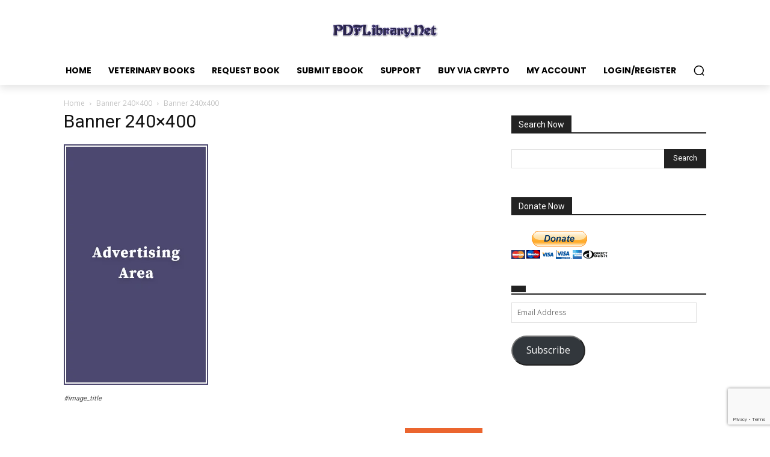

--- FILE ---
content_type: text/html; charset=utf-8
request_url: https://www.google.com/recaptcha/api2/anchor?ar=1&k=6LdZuGspAAAAAARXjvNbeb5K1TEUSUSnMYiqZCU4&co=aHR0cHM6Ly9wZGZsaWJyYXJ5Lm5ldDo0NDM.&hl=en&v=PoyoqOPhxBO7pBk68S4YbpHZ&size=invisible&anchor-ms=20000&execute-ms=30000&cb=5rm9yndyzy2z
body_size: 48582
content:
<!DOCTYPE HTML><html dir="ltr" lang="en"><head><meta http-equiv="Content-Type" content="text/html; charset=UTF-8">
<meta http-equiv="X-UA-Compatible" content="IE=edge">
<title>reCAPTCHA</title>
<style type="text/css">
/* cyrillic-ext */
@font-face {
  font-family: 'Roboto';
  font-style: normal;
  font-weight: 400;
  font-stretch: 100%;
  src: url(//fonts.gstatic.com/s/roboto/v48/KFO7CnqEu92Fr1ME7kSn66aGLdTylUAMa3GUBHMdazTgWw.woff2) format('woff2');
  unicode-range: U+0460-052F, U+1C80-1C8A, U+20B4, U+2DE0-2DFF, U+A640-A69F, U+FE2E-FE2F;
}
/* cyrillic */
@font-face {
  font-family: 'Roboto';
  font-style: normal;
  font-weight: 400;
  font-stretch: 100%;
  src: url(//fonts.gstatic.com/s/roboto/v48/KFO7CnqEu92Fr1ME7kSn66aGLdTylUAMa3iUBHMdazTgWw.woff2) format('woff2');
  unicode-range: U+0301, U+0400-045F, U+0490-0491, U+04B0-04B1, U+2116;
}
/* greek-ext */
@font-face {
  font-family: 'Roboto';
  font-style: normal;
  font-weight: 400;
  font-stretch: 100%;
  src: url(//fonts.gstatic.com/s/roboto/v48/KFO7CnqEu92Fr1ME7kSn66aGLdTylUAMa3CUBHMdazTgWw.woff2) format('woff2');
  unicode-range: U+1F00-1FFF;
}
/* greek */
@font-face {
  font-family: 'Roboto';
  font-style: normal;
  font-weight: 400;
  font-stretch: 100%;
  src: url(//fonts.gstatic.com/s/roboto/v48/KFO7CnqEu92Fr1ME7kSn66aGLdTylUAMa3-UBHMdazTgWw.woff2) format('woff2');
  unicode-range: U+0370-0377, U+037A-037F, U+0384-038A, U+038C, U+038E-03A1, U+03A3-03FF;
}
/* math */
@font-face {
  font-family: 'Roboto';
  font-style: normal;
  font-weight: 400;
  font-stretch: 100%;
  src: url(//fonts.gstatic.com/s/roboto/v48/KFO7CnqEu92Fr1ME7kSn66aGLdTylUAMawCUBHMdazTgWw.woff2) format('woff2');
  unicode-range: U+0302-0303, U+0305, U+0307-0308, U+0310, U+0312, U+0315, U+031A, U+0326-0327, U+032C, U+032F-0330, U+0332-0333, U+0338, U+033A, U+0346, U+034D, U+0391-03A1, U+03A3-03A9, U+03B1-03C9, U+03D1, U+03D5-03D6, U+03F0-03F1, U+03F4-03F5, U+2016-2017, U+2034-2038, U+203C, U+2040, U+2043, U+2047, U+2050, U+2057, U+205F, U+2070-2071, U+2074-208E, U+2090-209C, U+20D0-20DC, U+20E1, U+20E5-20EF, U+2100-2112, U+2114-2115, U+2117-2121, U+2123-214F, U+2190, U+2192, U+2194-21AE, U+21B0-21E5, U+21F1-21F2, U+21F4-2211, U+2213-2214, U+2216-22FF, U+2308-230B, U+2310, U+2319, U+231C-2321, U+2336-237A, U+237C, U+2395, U+239B-23B7, U+23D0, U+23DC-23E1, U+2474-2475, U+25AF, U+25B3, U+25B7, U+25BD, U+25C1, U+25CA, U+25CC, U+25FB, U+266D-266F, U+27C0-27FF, U+2900-2AFF, U+2B0E-2B11, U+2B30-2B4C, U+2BFE, U+3030, U+FF5B, U+FF5D, U+1D400-1D7FF, U+1EE00-1EEFF;
}
/* symbols */
@font-face {
  font-family: 'Roboto';
  font-style: normal;
  font-weight: 400;
  font-stretch: 100%;
  src: url(//fonts.gstatic.com/s/roboto/v48/KFO7CnqEu92Fr1ME7kSn66aGLdTylUAMaxKUBHMdazTgWw.woff2) format('woff2');
  unicode-range: U+0001-000C, U+000E-001F, U+007F-009F, U+20DD-20E0, U+20E2-20E4, U+2150-218F, U+2190, U+2192, U+2194-2199, U+21AF, U+21E6-21F0, U+21F3, U+2218-2219, U+2299, U+22C4-22C6, U+2300-243F, U+2440-244A, U+2460-24FF, U+25A0-27BF, U+2800-28FF, U+2921-2922, U+2981, U+29BF, U+29EB, U+2B00-2BFF, U+4DC0-4DFF, U+FFF9-FFFB, U+10140-1018E, U+10190-1019C, U+101A0, U+101D0-101FD, U+102E0-102FB, U+10E60-10E7E, U+1D2C0-1D2D3, U+1D2E0-1D37F, U+1F000-1F0FF, U+1F100-1F1AD, U+1F1E6-1F1FF, U+1F30D-1F30F, U+1F315, U+1F31C, U+1F31E, U+1F320-1F32C, U+1F336, U+1F378, U+1F37D, U+1F382, U+1F393-1F39F, U+1F3A7-1F3A8, U+1F3AC-1F3AF, U+1F3C2, U+1F3C4-1F3C6, U+1F3CA-1F3CE, U+1F3D4-1F3E0, U+1F3ED, U+1F3F1-1F3F3, U+1F3F5-1F3F7, U+1F408, U+1F415, U+1F41F, U+1F426, U+1F43F, U+1F441-1F442, U+1F444, U+1F446-1F449, U+1F44C-1F44E, U+1F453, U+1F46A, U+1F47D, U+1F4A3, U+1F4B0, U+1F4B3, U+1F4B9, U+1F4BB, U+1F4BF, U+1F4C8-1F4CB, U+1F4D6, U+1F4DA, U+1F4DF, U+1F4E3-1F4E6, U+1F4EA-1F4ED, U+1F4F7, U+1F4F9-1F4FB, U+1F4FD-1F4FE, U+1F503, U+1F507-1F50B, U+1F50D, U+1F512-1F513, U+1F53E-1F54A, U+1F54F-1F5FA, U+1F610, U+1F650-1F67F, U+1F687, U+1F68D, U+1F691, U+1F694, U+1F698, U+1F6AD, U+1F6B2, U+1F6B9-1F6BA, U+1F6BC, U+1F6C6-1F6CF, U+1F6D3-1F6D7, U+1F6E0-1F6EA, U+1F6F0-1F6F3, U+1F6F7-1F6FC, U+1F700-1F7FF, U+1F800-1F80B, U+1F810-1F847, U+1F850-1F859, U+1F860-1F887, U+1F890-1F8AD, U+1F8B0-1F8BB, U+1F8C0-1F8C1, U+1F900-1F90B, U+1F93B, U+1F946, U+1F984, U+1F996, U+1F9E9, U+1FA00-1FA6F, U+1FA70-1FA7C, U+1FA80-1FA89, U+1FA8F-1FAC6, U+1FACE-1FADC, U+1FADF-1FAE9, U+1FAF0-1FAF8, U+1FB00-1FBFF;
}
/* vietnamese */
@font-face {
  font-family: 'Roboto';
  font-style: normal;
  font-weight: 400;
  font-stretch: 100%;
  src: url(//fonts.gstatic.com/s/roboto/v48/KFO7CnqEu92Fr1ME7kSn66aGLdTylUAMa3OUBHMdazTgWw.woff2) format('woff2');
  unicode-range: U+0102-0103, U+0110-0111, U+0128-0129, U+0168-0169, U+01A0-01A1, U+01AF-01B0, U+0300-0301, U+0303-0304, U+0308-0309, U+0323, U+0329, U+1EA0-1EF9, U+20AB;
}
/* latin-ext */
@font-face {
  font-family: 'Roboto';
  font-style: normal;
  font-weight: 400;
  font-stretch: 100%;
  src: url(//fonts.gstatic.com/s/roboto/v48/KFO7CnqEu92Fr1ME7kSn66aGLdTylUAMa3KUBHMdazTgWw.woff2) format('woff2');
  unicode-range: U+0100-02BA, U+02BD-02C5, U+02C7-02CC, U+02CE-02D7, U+02DD-02FF, U+0304, U+0308, U+0329, U+1D00-1DBF, U+1E00-1E9F, U+1EF2-1EFF, U+2020, U+20A0-20AB, U+20AD-20C0, U+2113, U+2C60-2C7F, U+A720-A7FF;
}
/* latin */
@font-face {
  font-family: 'Roboto';
  font-style: normal;
  font-weight: 400;
  font-stretch: 100%;
  src: url(//fonts.gstatic.com/s/roboto/v48/KFO7CnqEu92Fr1ME7kSn66aGLdTylUAMa3yUBHMdazQ.woff2) format('woff2');
  unicode-range: U+0000-00FF, U+0131, U+0152-0153, U+02BB-02BC, U+02C6, U+02DA, U+02DC, U+0304, U+0308, U+0329, U+2000-206F, U+20AC, U+2122, U+2191, U+2193, U+2212, U+2215, U+FEFF, U+FFFD;
}
/* cyrillic-ext */
@font-face {
  font-family: 'Roboto';
  font-style: normal;
  font-weight: 500;
  font-stretch: 100%;
  src: url(//fonts.gstatic.com/s/roboto/v48/KFO7CnqEu92Fr1ME7kSn66aGLdTylUAMa3GUBHMdazTgWw.woff2) format('woff2');
  unicode-range: U+0460-052F, U+1C80-1C8A, U+20B4, U+2DE0-2DFF, U+A640-A69F, U+FE2E-FE2F;
}
/* cyrillic */
@font-face {
  font-family: 'Roboto';
  font-style: normal;
  font-weight: 500;
  font-stretch: 100%;
  src: url(//fonts.gstatic.com/s/roboto/v48/KFO7CnqEu92Fr1ME7kSn66aGLdTylUAMa3iUBHMdazTgWw.woff2) format('woff2');
  unicode-range: U+0301, U+0400-045F, U+0490-0491, U+04B0-04B1, U+2116;
}
/* greek-ext */
@font-face {
  font-family: 'Roboto';
  font-style: normal;
  font-weight: 500;
  font-stretch: 100%;
  src: url(//fonts.gstatic.com/s/roboto/v48/KFO7CnqEu92Fr1ME7kSn66aGLdTylUAMa3CUBHMdazTgWw.woff2) format('woff2');
  unicode-range: U+1F00-1FFF;
}
/* greek */
@font-face {
  font-family: 'Roboto';
  font-style: normal;
  font-weight: 500;
  font-stretch: 100%;
  src: url(//fonts.gstatic.com/s/roboto/v48/KFO7CnqEu92Fr1ME7kSn66aGLdTylUAMa3-UBHMdazTgWw.woff2) format('woff2');
  unicode-range: U+0370-0377, U+037A-037F, U+0384-038A, U+038C, U+038E-03A1, U+03A3-03FF;
}
/* math */
@font-face {
  font-family: 'Roboto';
  font-style: normal;
  font-weight: 500;
  font-stretch: 100%;
  src: url(//fonts.gstatic.com/s/roboto/v48/KFO7CnqEu92Fr1ME7kSn66aGLdTylUAMawCUBHMdazTgWw.woff2) format('woff2');
  unicode-range: U+0302-0303, U+0305, U+0307-0308, U+0310, U+0312, U+0315, U+031A, U+0326-0327, U+032C, U+032F-0330, U+0332-0333, U+0338, U+033A, U+0346, U+034D, U+0391-03A1, U+03A3-03A9, U+03B1-03C9, U+03D1, U+03D5-03D6, U+03F0-03F1, U+03F4-03F5, U+2016-2017, U+2034-2038, U+203C, U+2040, U+2043, U+2047, U+2050, U+2057, U+205F, U+2070-2071, U+2074-208E, U+2090-209C, U+20D0-20DC, U+20E1, U+20E5-20EF, U+2100-2112, U+2114-2115, U+2117-2121, U+2123-214F, U+2190, U+2192, U+2194-21AE, U+21B0-21E5, U+21F1-21F2, U+21F4-2211, U+2213-2214, U+2216-22FF, U+2308-230B, U+2310, U+2319, U+231C-2321, U+2336-237A, U+237C, U+2395, U+239B-23B7, U+23D0, U+23DC-23E1, U+2474-2475, U+25AF, U+25B3, U+25B7, U+25BD, U+25C1, U+25CA, U+25CC, U+25FB, U+266D-266F, U+27C0-27FF, U+2900-2AFF, U+2B0E-2B11, U+2B30-2B4C, U+2BFE, U+3030, U+FF5B, U+FF5D, U+1D400-1D7FF, U+1EE00-1EEFF;
}
/* symbols */
@font-face {
  font-family: 'Roboto';
  font-style: normal;
  font-weight: 500;
  font-stretch: 100%;
  src: url(//fonts.gstatic.com/s/roboto/v48/KFO7CnqEu92Fr1ME7kSn66aGLdTylUAMaxKUBHMdazTgWw.woff2) format('woff2');
  unicode-range: U+0001-000C, U+000E-001F, U+007F-009F, U+20DD-20E0, U+20E2-20E4, U+2150-218F, U+2190, U+2192, U+2194-2199, U+21AF, U+21E6-21F0, U+21F3, U+2218-2219, U+2299, U+22C4-22C6, U+2300-243F, U+2440-244A, U+2460-24FF, U+25A0-27BF, U+2800-28FF, U+2921-2922, U+2981, U+29BF, U+29EB, U+2B00-2BFF, U+4DC0-4DFF, U+FFF9-FFFB, U+10140-1018E, U+10190-1019C, U+101A0, U+101D0-101FD, U+102E0-102FB, U+10E60-10E7E, U+1D2C0-1D2D3, U+1D2E0-1D37F, U+1F000-1F0FF, U+1F100-1F1AD, U+1F1E6-1F1FF, U+1F30D-1F30F, U+1F315, U+1F31C, U+1F31E, U+1F320-1F32C, U+1F336, U+1F378, U+1F37D, U+1F382, U+1F393-1F39F, U+1F3A7-1F3A8, U+1F3AC-1F3AF, U+1F3C2, U+1F3C4-1F3C6, U+1F3CA-1F3CE, U+1F3D4-1F3E0, U+1F3ED, U+1F3F1-1F3F3, U+1F3F5-1F3F7, U+1F408, U+1F415, U+1F41F, U+1F426, U+1F43F, U+1F441-1F442, U+1F444, U+1F446-1F449, U+1F44C-1F44E, U+1F453, U+1F46A, U+1F47D, U+1F4A3, U+1F4B0, U+1F4B3, U+1F4B9, U+1F4BB, U+1F4BF, U+1F4C8-1F4CB, U+1F4D6, U+1F4DA, U+1F4DF, U+1F4E3-1F4E6, U+1F4EA-1F4ED, U+1F4F7, U+1F4F9-1F4FB, U+1F4FD-1F4FE, U+1F503, U+1F507-1F50B, U+1F50D, U+1F512-1F513, U+1F53E-1F54A, U+1F54F-1F5FA, U+1F610, U+1F650-1F67F, U+1F687, U+1F68D, U+1F691, U+1F694, U+1F698, U+1F6AD, U+1F6B2, U+1F6B9-1F6BA, U+1F6BC, U+1F6C6-1F6CF, U+1F6D3-1F6D7, U+1F6E0-1F6EA, U+1F6F0-1F6F3, U+1F6F7-1F6FC, U+1F700-1F7FF, U+1F800-1F80B, U+1F810-1F847, U+1F850-1F859, U+1F860-1F887, U+1F890-1F8AD, U+1F8B0-1F8BB, U+1F8C0-1F8C1, U+1F900-1F90B, U+1F93B, U+1F946, U+1F984, U+1F996, U+1F9E9, U+1FA00-1FA6F, U+1FA70-1FA7C, U+1FA80-1FA89, U+1FA8F-1FAC6, U+1FACE-1FADC, U+1FADF-1FAE9, U+1FAF0-1FAF8, U+1FB00-1FBFF;
}
/* vietnamese */
@font-face {
  font-family: 'Roboto';
  font-style: normal;
  font-weight: 500;
  font-stretch: 100%;
  src: url(//fonts.gstatic.com/s/roboto/v48/KFO7CnqEu92Fr1ME7kSn66aGLdTylUAMa3OUBHMdazTgWw.woff2) format('woff2');
  unicode-range: U+0102-0103, U+0110-0111, U+0128-0129, U+0168-0169, U+01A0-01A1, U+01AF-01B0, U+0300-0301, U+0303-0304, U+0308-0309, U+0323, U+0329, U+1EA0-1EF9, U+20AB;
}
/* latin-ext */
@font-face {
  font-family: 'Roboto';
  font-style: normal;
  font-weight: 500;
  font-stretch: 100%;
  src: url(//fonts.gstatic.com/s/roboto/v48/KFO7CnqEu92Fr1ME7kSn66aGLdTylUAMa3KUBHMdazTgWw.woff2) format('woff2');
  unicode-range: U+0100-02BA, U+02BD-02C5, U+02C7-02CC, U+02CE-02D7, U+02DD-02FF, U+0304, U+0308, U+0329, U+1D00-1DBF, U+1E00-1E9F, U+1EF2-1EFF, U+2020, U+20A0-20AB, U+20AD-20C0, U+2113, U+2C60-2C7F, U+A720-A7FF;
}
/* latin */
@font-face {
  font-family: 'Roboto';
  font-style: normal;
  font-weight: 500;
  font-stretch: 100%;
  src: url(//fonts.gstatic.com/s/roboto/v48/KFO7CnqEu92Fr1ME7kSn66aGLdTylUAMa3yUBHMdazQ.woff2) format('woff2');
  unicode-range: U+0000-00FF, U+0131, U+0152-0153, U+02BB-02BC, U+02C6, U+02DA, U+02DC, U+0304, U+0308, U+0329, U+2000-206F, U+20AC, U+2122, U+2191, U+2193, U+2212, U+2215, U+FEFF, U+FFFD;
}
/* cyrillic-ext */
@font-face {
  font-family: 'Roboto';
  font-style: normal;
  font-weight: 900;
  font-stretch: 100%;
  src: url(//fonts.gstatic.com/s/roboto/v48/KFO7CnqEu92Fr1ME7kSn66aGLdTylUAMa3GUBHMdazTgWw.woff2) format('woff2');
  unicode-range: U+0460-052F, U+1C80-1C8A, U+20B4, U+2DE0-2DFF, U+A640-A69F, U+FE2E-FE2F;
}
/* cyrillic */
@font-face {
  font-family: 'Roboto';
  font-style: normal;
  font-weight: 900;
  font-stretch: 100%;
  src: url(//fonts.gstatic.com/s/roboto/v48/KFO7CnqEu92Fr1ME7kSn66aGLdTylUAMa3iUBHMdazTgWw.woff2) format('woff2');
  unicode-range: U+0301, U+0400-045F, U+0490-0491, U+04B0-04B1, U+2116;
}
/* greek-ext */
@font-face {
  font-family: 'Roboto';
  font-style: normal;
  font-weight: 900;
  font-stretch: 100%;
  src: url(//fonts.gstatic.com/s/roboto/v48/KFO7CnqEu92Fr1ME7kSn66aGLdTylUAMa3CUBHMdazTgWw.woff2) format('woff2');
  unicode-range: U+1F00-1FFF;
}
/* greek */
@font-face {
  font-family: 'Roboto';
  font-style: normal;
  font-weight: 900;
  font-stretch: 100%;
  src: url(//fonts.gstatic.com/s/roboto/v48/KFO7CnqEu92Fr1ME7kSn66aGLdTylUAMa3-UBHMdazTgWw.woff2) format('woff2');
  unicode-range: U+0370-0377, U+037A-037F, U+0384-038A, U+038C, U+038E-03A1, U+03A3-03FF;
}
/* math */
@font-face {
  font-family: 'Roboto';
  font-style: normal;
  font-weight: 900;
  font-stretch: 100%;
  src: url(//fonts.gstatic.com/s/roboto/v48/KFO7CnqEu92Fr1ME7kSn66aGLdTylUAMawCUBHMdazTgWw.woff2) format('woff2');
  unicode-range: U+0302-0303, U+0305, U+0307-0308, U+0310, U+0312, U+0315, U+031A, U+0326-0327, U+032C, U+032F-0330, U+0332-0333, U+0338, U+033A, U+0346, U+034D, U+0391-03A1, U+03A3-03A9, U+03B1-03C9, U+03D1, U+03D5-03D6, U+03F0-03F1, U+03F4-03F5, U+2016-2017, U+2034-2038, U+203C, U+2040, U+2043, U+2047, U+2050, U+2057, U+205F, U+2070-2071, U+2074-208E, U+2090-209C, U+20D0-20DC, U+20E1, U+20E5-20EF, U+2100-2112, U+2114-2115, U+2117-2121, U+2123-214F, U+2190, U+2192, U+2194-21AE, U+21B0-21E5, U+21F1-21F2, U+21F4-2211, U+2213-2214, U+2216-22FF, U+2308-230B, U+2310, U+2319, U+231C-2321, U+2336-237A, U+237C, U+2395, U+239B-23B7, U+23D0, U+23DC-23E1, U+2474-2475, U+25AF, U+25B3, U+25B7, U+25BD, U+25C1, U+25CA, U+25CC, U+25FB, U+266D-266F, U+27C0-27FF, U+2900-2AFF, U+2B0E-2B11, U+2B30-2B4C, U+2BFE, U+3030, U+FF5B, U+FF5D, U+1D400-1D7FF, U+1EE00-1EEFF;
}
/* symbols */
@font-face {
  font-family: 'Roboto';
  font-style: normal;
  font-weight: 900;
  font-stretch: 100%;
  src: url(//fonts.gstatic.com/s/roboto/v48/KFO7CnqEu92Fr1ME7kSn66aGLdTylUAMaxKUBHMdazTgWw.woff2) format('woff2');
  unicode-range: U+0001-000C, U+000E-001F, U+007F-009F, U+20DD-20E0, U+20E2-20E4, U+2150-218F, U+2190, U+2192, U+2194-2199, U+21AF, U+21E6-21F0, U+21F3, U+2218-2219, U+2299, U+22C4-22C6, U+2300-243F, U+2440-244A, U+2460-24FF, U+25A0-27BF, U+2800-28FF, U+2921-2922, U+2981, U+29BF, U+29EB, U+2B00-2BFF, U+4DC0-4DFF, U+FFF9-FFFB, U+10140-1018E, U+10190-1019C, U+101A0, U+101D0-101FD, U+102E0-102FB, U+10E60-10E7E, U+1D2C0-1D2D3, U+1D2E0-1D37F, U+1F000-1F0FF, U+1F100-1F1AD, U+1F1E6-1F1FF, U+1F30D-1F30F, U+1F315, U+1F31C, U+1F31E, U+1F320-1F32C, U+1F336, U+1F378, U+1F37D, U+1F382, U+1F393-1F39F, U+1F3A7-1F3A8, U+1F3AC-1F3AF, U+1F3C2, U+1F3C4-1F3C6, U+1F3CA-1F3CE, U+1F3D4-1F3E0, U+1F3ED, U+1F3F1-1F3F3, U+1F3F5-1F3F7, U+1F408, U+1F415, U+1F41F, U+1F426, U+1F43F, U+1F441-1F442, U+1F444, U+1F446-1F449, U+1F44C-1F44E, U+1F453, U+1F46A, U+1F47D, U+1F4A3, U+1F4B0, U+1F4B3, U+1F4B9, U+1F4BB, U+1F4BF, U+1F4C8-1F4CB, U+1F4D6, U+1F4DA, U+1F4DF, U+1F4E3-1F4E6, U+1F4EA-1F4ED, U+1F4F7, U+1F4F9-1F4FB, U+1F4FD-1F4FE, U+1F503, U+1F507-1F50B, U+1F50D, U+1F512-1F513, U+1F53E-1F54A, U+1F54F-1F5FA, U+1F610, U+1F650-1F67F, U+1F687, U+1F68D, U+1F691, U+1F694, U+1F698, U+1F6AD, U+1F6B2, U+1F6B9-1F6BA, U+1F6BC, U+1F6C6-1F6CF, U+1F6D3-1F6D7, U+1F6E0-1F6EA, U+1F6F0-1F6F3, U+1F6F7-1F6FC, U+1F700-1F7FF, U+1F800-1F80B, U+1F810-1F847, U+1F850-1F859, U+1F860-1F887, U+1F890-1F8AD, U+1F8B0-1F8BB, U+1F8C0-1F8C1, U+1F900-1F90B, U+1F93B, U+1F946, U+1F984, U+1F996, U+1F9E9, U+1FA00-1FA6F, U+1FA70-1FA7C, U+1FA80-1FA89, U+1FA8F-1FAC6, U+1FACE-1FADC, U+1FADF-1FAE9, U+1FAF0-1FAF8, U+1FB00-1FBFF;
}
/* vietnamese */
@font-face {
  font-family: 'Roboto';
  font-style: normal;
  font-weight: 900;
  font-stretch: 100%;
  src: url(//fonts.gstatic.com/s/roboto/v48/KFO7CnqEu92Fr1ME7kSn66aGLdTylUAMa3OUBHMdazTgWw.woff2) format('woff2');
  unicode-range: U+0102-0103, U+0110-0111, U+0128-0129, U+0168-0169, U+01A0-01A1, U+01AF-01B0, U+0300-0301, U+0303-0304, U+0308-0309, U+0323, U+0329, U+1EA0-1EF9, U+20AB;
}
/* latin-ext */
@font-face {
  font-family: 'Roboto';
  font-style: normal;
  font-weight: 900;
  font-stretch: 100%;
  src: url(//fonts.gstatic.com/s/roboto/v48/KFO7CnqEu92Fr1ME7kSn66aGLdTylUAMa3KUBHMdazTgWw.woff2) format('woff2');
  unicode-range: U+0100-02BA, U+02BD-02C5, U+02C7-02CC, U+02CE-02D7, U+02DD-02FF, U+0304, U+0308, U+0329, U+1D00-1DBF, U+1E00-1E9F, U+1EF2-1EFF, U+2020, U+20A0-20AB, U+20AD-20C0, U+2113, U+2C60-2C7F, U+A720-A7FF;
}
/* latin */
@font-face {
  font-family: 'Roboto';
  font-style: normal;
  font-weight: 900;
  font-stretch: 100%;
  src: url(//fonts.gstatic.com/s/roboto/v48/KFO7CnqEu92Fr1ME7kSn66aGLdTylUAMa3yUBHMdazQ.woff2) format('woff2');
  unicode-range: U+0000-00FF, U+0131, U+0152-0153, U+02BB-02BC, U+02C6, U+02DA, U+02DC, U+0304, U+0308, U+0329, U+2000-206F, U+20AC, U+2122, U+2191, U+2193, U+2212, U+2215, U+FEFF, U+FFFD;
}

</style>
<link rel="stylesheet" type="text/css" href="https://www.gstatic.com/recaptcha/releases/PoyoqOPhxBO7pBk68S4YbpHZ/styles__ltr.css">
<script nonce="4lgX9VQpgCCHhjOP1IY0hw" type="text/javascript">window['__recaptcha_api'] = 'https://www.google.com/recaptcha/api2/';</script>
<script type="text/javascript" src="https://www.gstatic.com/recaptcha/releases/PoyoqOPhxBO7pBk68S4YbpHZ/recaptcha__en.js" nonce="4lgX9VQpgCCHhjOP1IY0hw">
      
    </script></head>
<body><div id="rc-anchor-alert" class="rc-anchor-alert"></div>
<input type="hidden" id="recaptcha-token" value="[base64]">
<script type="text/javascript" nonce="4lgX9VQpgCCHhjOP1IY0hw">
      recaptcha.anchor.Main.init("[\x22ainput\x22,[\x22bgdata\x22,\x22\x22,\[base64]/[base64]/[base64]/[base64]/[base64]/[base64]/KGcoTywyNTMsTy5PKSxVRyhPLEMpKTpnKE8sMjUzLEMpLE8pKSxsKSksTykpfSxieT1mdW5jdGlvbihDLE8sdSxsKXtmb3IobD0odT1SKEMpLDApO08+MDtPLS0pbD1sPDw4fFooQyk7ZyhDLHUsbCl9LFVHPWZ1bmN0aW9uKEMsTyl7Qy5pLmxlbmd0aD4xMDQ/[base64]/[base64]/[base64]/[base64]/[base64]/[base64]/[base64]\\u003d\x22,\[base64]\\u003d\\u003d\x22,\x22dSTDicKMw5I7w67DgcOJw4tIwqnCs8K/CQpLwrLCpATCm2J2f8OubMKXwpTCpsKkwrLCvsOAaUzDiMODS2nDqBpme2ZKwpNrwoQ2w6nCm8Kqwo7Cr8KRwoUjUCzDvWUjw7HCpsK2XSdmw7lhw6NTw7TChMKWw6TDkcOKfTpDwogvwqt8XRLCqcKDw4I1wqhEwrF9ZRbDlMKqIBk2Fj/CvMKJDMOowqTDtMOFfsKAw4w5NsKtwqIMwrPCoMKMSG1nwrMzw5F1woUKw6vDsMKOT8K2woZ8ZQDCn1cbw4AyWQMKwo0tw6XDpMOrwrjDkcKQw5MjwoBTL1/DuMKCwrPDjHzClMOZfMKSw6vCpcKDScKZJMO6TCTDhMKxVXrDp8KFDMOVYHXCt8O0ZcO4w4hbYMKpw6fCp1Vfwqk0UA8CwpDDnVnDjcOJwovDvMKRHztbw6TDmMOIwr3CvHXCnT9EwrtKW8O/YsOowpnCj8KKwp3CiEXCtMOcccKgKcKvwprDgGtkVVh7aMKibsKIJ8KvwrnCjMOZw6Uew65hw63CiQcxwq/CkEvDrFHCgE7Ct147w7PDu8KcIcKUwo1vdxcUwpvClsO0FnnCg2BpwrcCw6dcCMKBdEcUU8K6O2HDlhRewqATwoPDnsOnbcKVAcO6wrt5w4nChMKlb8KNaMKwQ8KBNFoqwqbCscKcJTjClV/DrMKPY0ANSR4EDT3CqMOjNsOmw4lKHsKZw5BYF3bCvD3Co1bCu2DCvcOcaAnDssOgJcKfw68rb8KwLiLCnMKUOBgpRMKsGARww4RWWMKAcSTDlMOqwqTCuh11VsKpXQszwoAFw6/ChMOVCsK4UMO2w6ZEwpzDhMKLw7vDtUQxH8O4wq9UwqHDpFcqw53DmzfCtMKbwo4YwqvDhQfDvRF/w5ZMXsKzw77Ch2fDjMKqwofDncOHw7s3C8OewocZP8KlXsKOcsKUwq3DhSx6w6FsTF8lNXYnQQzDt8KhISPDrMOqasOkw7zCnxLDr8KPbh8qPcO4TwAHU8OIDyXDig86I8Klw53CjMKfLFjDmWXDoMOXwqXCqcK3ccKSw7LCug/CtMK1w71owqUqDQDDugsFwrNfwr9eLntKwqTCn8KRPcOaWmzDsFEjwr/[base64]/[base64]/LcOZwovCugpxwotQUsOaEMKbw4Vxw51iTMKjTsKga8KrBsK4w4oPGEbCpXDDoMOlwoLDhMONRsK0w7nCt8KewqBPH8KNGsOXw7MMwpFZw7dyw7dTwozDqsOZw7HDt1ZPQcKrP8KOw6t0wqDCnsK1w6kddA15w4jDqlwiXi/Cql0oKMKYw7s9wpnCrQV2wqXDvTPDnMOvwqLDmMO/w6XCiMKDw5thasKdDRnCsMOCN8K/UcKTwr9Dw5fDhS9xwp7DgENGw7fDvCJXVjbDunHDtsK3wqzDo8Ofw4pDSypYw43CpsO5a8Kjw65ywo/DocOGw5HDi8KBDsKpw4jCpE8+w68qXhcxw4UjWsOZAAMOw5huwpzDrW0RwqrDmsKvXT99fDvDinbCn8KIw7bDjMK2woZOXlBIwrHCowfCicOXBG58wqDDg8Opw7YeKlwZw6LDgUHCnMKQwpNyR8K1XcKbwp/[base64]/MxLDi8O7QcK+YgM0w7NeFRXDhcKzworDrsOaGHLCnAbCoMKoesKGOcK8w4zCnMKbHENCwrnCrcK0F8KBPhHDpD7CncOtw6ASC2zDqD/[base64]/[base64]/cx3ChnHCjDw1BgE+wpdww6DDrMOhw6sOU8KyMGwkP8OPS8KRV8KhwoI6wq0KdMKGCB5Kw5/CucKawqzDpAcJUGvCiEFhHsKGQFHCvWHDsEbCnsK6UMOsw7HCqcKPfcONXmzCs8OiwpxWw4UQZsObwoXDiwTCrMKrTC5Kwqg9wpPCiljDlgzCvD0rwrlIJTPChsOjwrbDgMKDV8OUwpbDpCfDih5uZQjCjgo2Z25gwp/Cp8O2AcKWw50mw7/ColPCisOTQVzCj8Oqw5PClB0pwotYwoPCsTDDl8OhwolawpEwMV3CkynDicOEw5g2worDhMK3worCp8OYLUIkw4XCmxRIDFHCjcKLFsOQMsKnwpVsZsKDecKjwr0RamNjJ1x1wqLDoCLCoFQtUMOnbG/Do8KwCHbCq8KQKcOmw6p5IhjDmQ02fWLDhHViwopWwrfDuWwQw6w6J8K9fnEvA8Orw44Bwq5wWg5CKMOTw4sTbMKresKDWcORYS/CmsOBw6l2w5zCgMOZw6XDocOSFzvCncOsdcOOPsK+XiDDpCjCqcK/w7DCkcO2w61OwovDlsO2w5fCtMOATFhlSsKQwoVHwpbCmFoiJX/DmRZUU8OKw4LCq8O9w7RmB8ODOMOnfsK6wrjCrh1IHsOSw5LDkAPDnMOOYHsFwovDlDwlM8OtVEDCnMKhw68iwokPwrXClh1AwqrDgsK0w6HDllQxwpnDsMKDLl5uwr/CucKsaMKSwqlHXRYkw5kKw6XCiHMmwpTDmTVhQ2HDhinDm3jDisKLG8KvwpIuXHvCrj/[base64]/Dgg/CtlrDs8K2w5MIPghQRTBnw5V6wph9wrV6w5J2blEIbzfCtwk9w5lTwplSw67CjMKDw6vDvnXCgMK/DGLDhTfDmcKLw55mwo8iWjLCmcOkRAJhf3NhDxvDjk52w7HDtsOXIsO4dsK6RwN1w4QrwrzDhsOTwqtDC8OPwpVETcODw5IpwpMOODo/[base64]/DlsOzBsO0w6DCjFMIGjUZG3wyXQYIwrzCjHpOZsOQw5LDksOJw4/[base64]/w4/DkFzCulh2McKnwpVjY8OMNnvCsTh4wrnCp8OMwoPDtsOIwq/DiBLCphDDrsO7wps0w77Ch8O0XH1VbsKZw5vClHPDlDDCix3Cs8OqZRNDAn4ARVVDw7IWwpkLwqbCgcK5wrRpw57CiHPCi3nDqxc4GMOoCThMH8ORN8Ouwq/DnsKzYlJtw7fDusOLw4xgw63Dp8KGeWfCusKnUB3Dnk1vwqQXbsO3dVRgw50gwpsqwo7DshfCqwR+w67Dh8KWw5MMdsOfwojDlMK6wqHDvVXCgw1XXTnCjsOKRF4awpVVw4xcw57DgSdTPMKLancfQX/DuMKLwrzDmG9KwqkABmoHLB5Pw5VMCBgkw5QOw7UOPR4ZwpfDn8Kiw7LCpcKbwqBDLcOGwrbCtMKZAB3Dl3/CoMOmG8OsVMKbw67Dh8KIBx1BQk/CilgCEcOjUcK+ZGQrcFgQwrhQwpzCkMKwQTg3HcK1wo7Dg8OIBsO/woPDnsKrPFzDsGtRw6QnC1hCw7xQw43CvMK4A8K/Dz4Pd8OEwqMkQwRRfTnCksOdwpAYwpPDlwLDmVYAe0RGwr5EwoXDhMOFwq1pwqDCmhLCksOZKcOAw7/[base64]/wrVPAMKDUEptaMKWw4kxw4XCrgfDtcKmw5x5LHI+wpohT2hgw5p5RMOGI2vDu8KNaEHCnsKJMMKMPwHCiirCscKmw4jCr8KSUBBtw5ACwo1BD3NkF8O4A8KywrPCk8OQCUvDs8Ouwq4twoctw5Rxwp/Cq8KfTMO9w6jDrTLDiUXCrcKQHMO9DRg4wrPDoMKVw4zDlh14w4HDu8KSw6IrSMOnX8KkCsOnfTdlR8O9w43Dkm0OYMKbW1Q7WGDCr1nDtsKNHmkww7jDolYnwrduOnDCoQBow4rDuwDCngsOWngRw5fCpXsnc8Oswp5Xwo/DrwxYw4HCrw8tbMOBUcOMKsOsCcKAcUDDojxhw4TCmSLDohpqR8OMw7AJwo/[base64]/Dn8Kgwpp/b8KyXMOeDcKkM0fDpcOYR8K9EsOvSsOkwrvDtcKmBSVxw4bDjMOfUlXDtcOdOcO9fsOXwq5vw5hnecKnwpDDsMKqccKoBT3CmxrDpcOlwoUswo12w5Nyw6XCrk/[base64]/[base64]/CvcOBwphFwoLCgm9Zw53CtUJiw6bDiT4Rwr0iwrpQeWrDkcOpPMOowpMlwpfDqcO/wqfDmXLCnsKsRsKYw73ClcOGWMOjw7TCtmnDm8KWF1jDpk0PdMOiwoHCpMKhLgl0w6RYwosnGXoCGMOMwpjDusKkwrLCqU7CucOaw41FHTjCpMOpScKDwp/DqAsRwqXCqcOvwoYqJMK3woRRUMOfOiHCrMOfLRzDsVXCly3DlCnDhMOHw4NDwrLDq3BTEz9Ww5XDrEzCkzp6NV80DMOOFsKGY2/Dj8OjFGdRVzrDj13DvMOvw7s3wrrCjcKhwpMrwr8uwqDCvwHDt8Keb2HCmFPCmmkKwo/DpMKow75/ecKfw4/CoX02w6TDvMKmw4IHw4HCiER0FsKWYnvDjsOQKcOFwqMrw6ErElvDrcKBLxPDqXhWwoIbYcOOwqHDmQ3CjMKJwpp4w7HDkzgswrkNwqrDpjfDrmPDo8Kjw4vCoybDjsKxwpbDssOzwqIdw4fDkiF3YHdOwploeMKdYsKlF8Owwr94SBLCi3rDqS/DjsKWJm/DtsKjwqrCizwFwqfCm8OsAwPCtlNkbcKubiXDnGgIQFxzFcOyJ1oERUfDp1PDq0XDncKtw6bCp8OaOsKbai/DicKweGZ6EsK9wolpRQDDsyIfF8Kww5fDlcOHS8OIw53Cn17DssK3w6AOwqrCujLDo8O7wpdbwpsqw5zDncKZRsKmw7JRwpHCjnjDoBRHw4rDvQnDpy/[base64]/[base64]/ChWnCtQXDrsOXRlLDsEJAQRXCgcKveTh8bwnDm8KAcyl+FMOlw6hpRcO0w5rCpkvDjHUiwqJMJkZgw5MkV2LCsiLCuyjCvMOsw7XDgTYdFAXCimYRwpXClMKyRD1nQUPCtw0FUcOrwo/[base64]/CmMKETMK/w7NxwoHCkEIcAcKlwpvDrnHClTLDmMKww61BwrZoIHFDwqTDqMK0wqPCiRxww7TCu8KUwqldb3l2w6DDgxrDoxBxwrTCiV/DhxoCw7nDhwXDkFEnw5vCiQnDscOKGMOtYMKwwpfDhjrChMKLBMOHVWhvwo3Dv3fDncKYwrXDgsKIRsO+wpLDvVEUFMKTw5TDtMKdWMO2w7TCtsOeQcKAwqxaw7d4bAUeU8OME8K2wppwwpg9wp98VHBBPj/Dlx/[base64]/[base64]/[base64]/wpXCnjlsw6zChDjDiSZKw4vDigwdNcOfw7LCmSXDkBJlwqBlw7TCksKOw5RpFmF+C8OqB8KBCsO1wr5+w4XCvMK/w5MwDAMDPcK6KCsLE1A8wpDDlR3CqBdkbloWw4rCgDZ1w5bCvVRGw4vDsCfCqsKNBMKYJmESwq7CrsOnwrrCisOFw7nDuMKowrDDhMKFw57DolvDjCkgw5Vrw5DDoGHDvsK+IXcyCzl0w6YTEilmwoc/fcK2PkFSCDfDh8KFwr3DjcOrwps1w7NSwq1TRm7Ds3zCvsKrWhFbwqR2AsOdZMOTwr9kNMKrwpENw459BkEOw4QLw6oSc8OwFGXCgBPCjSxEw7vDgsKYwq3CgcOjw6HCjRvCqU7CgMKCJMKxwprCncOIM8K7w63CiyZHwrMLE8K/w5M2wp1GwqbCicOkG8KEwrJgwpQuTCPDg8KqwqjDrkYowqjDtcKDFsOuwqQ1wqjDmlLDj8KIw4DCjMKGNhDDqDnDl8O0w6xgw7XDp8K9w7kTw70+PyTDlVTCkkDDocOQEcKHw4cDNjvDk8OBwpp3ISjDjsKTwrnDqCTCncObw7nDg8OZcW90SsKSKA/CtsKbw7sRKcKQw594wrMCw5TCn8OvM2fCkcKxVnU5ZcOZw7BdPXE0EwDCgkfCgikvw4xTw6UoflZAAcO9woliNXfCjwzCtFw3w5dccz/CksOwDGzCuMOmJ3HDrMKiwo1bUG9VVkF4OQTDn8OIw47CtRvDr8OPS8KcwqoYwqZ1Y8OvwrknwqPDg8K4QMK0w75yw6tEJcKhY8Oxw4gTcMKSfsO4wocIwo4oTiRrWEcufMKhwo/DmD7CgCEnKUXDk8KNwrrDm8OqwovDlsKDLWcJw4AxC8O4L0PDncKxw6FNw4/Cn8OJDsOTwq3CtH1Pwp3CqsK0wrtGJxZgwo3DoMK+YB1jRk/Dt8OEwpLCiTx8L8Ktwp/CuMOowrzCicOUbCTCqknCrcOELMOwwrs/Lkt5TTXDmxlnwr3DqmdNdcOtwojCt8OhUCc/w7YowpjDnjvDpWgBw4sWX8O1DxF5w6vCjl7CiS4YfWTDgkxvScKJF8OZwpzDu2wcwrx8fsOkw6/DlsK6BsK0w6jDvcKnw7VOw7AtVMO0wqLDucKFRCZnY8OaNMOGP8Ofw6Z2XkRcwpkjwootcycyKhTDqQFFM8KaZlche2UPw7FbOcK5w53ChsOMAAQOw59vCsKiBsO8wpw/dUfCsjYxXcKoIzvCq8OSFcO9woVVOcKxwp3DhCNDw74Fw757a8KOOS3CpcOFHcK4wqTDsMOPwqAxZ3zCknnDvjYnwrJUw6bDj8KAWUfDsMODDhbDlcO/ScO7Xw3ClFxuwotFwq3DvSUuFMKIPxgvwrsYa8KFwpvDl3jCkF7DkDnCgMOAwrXDrsKCR8OxakIkw7xCZ0BHV8OlJHPChsKdBMKDw54YBQnDviMpYwXDnMKQw4Z/ScKPaQxOwqsMwrELwqJOw5LCkk7Cl8KFCzFjRsOwesOSecK6aWZbwrnDk2pUw5cyaCvCl8O7wpEjWUdfw5oiwqXCpsKoJ8KsLDIyf1zCk8KATcOKbcOGUmwGGFbDrMKYUMOhw7bDuwPDsVF0V3XDujw8b1wyw4/ClxvDgAfDoXHDnsO6wonDtMOOGsOyAcOnwotmY2pDcMK6w7jCvcKqYsOWAXdWB8O/w7Vrw7LDjSZuwqTDt8OywpQjwqxjwp3CjXXDmUrDgx/CpsKBRcOVXxxtw5LDhTzDnUoiamvDnyTClcKywrPDq8OCQWo/w5/DrMKfVGfChMOWw4xTw6psdcKRLsONPMO2wotIHMKgw7Nww5fDs0RRPCFpDcOCw5tvGMOvb2AKDlgCcsKhcMOzwrQXwqMswohZV8O6N8KSH8OMW2nCigZrw61Mw7LCnMKReRRmUcKPwr5rMl/Csi3ChiLDhGMdaAbDrz8TVMOhDMKhBwjDhcKfwo3CtH/Dk8OUw6ZMSDxxwqVWw7HDuHRyw6PDnQUnXGfDpMK7AgZaw7ZIwqYkw6PDmA05wojDqcKhKS4VAgJ6w4cZwrHDnRAvRcOYQicnw4/ClsOkeMOXFVHChMO1BsK+wr3Ct8OaS2x/eFVJw73CoR1PwrzCrMOxwofCuMORHSrDiFhaZ1pLw6DDrsKzexN8wqXCv8KVfVccecKhOxVEw6A+wqtVQMOLw6FqwqbDiBjCncOKLcOhVEMxBk13esOaw6sNY8OOwpQnw4AAS0srwp3DhnNiwofDp3zDtsKeG8KiwpRpfsK+TcOacMOEwoXDsV9awo/CksORw5s6w53DlcKIw7/CpULCrMOEw6s9BG7Di8OVZRdoF8Obw447w6IJCARZwpIywodKZhzDriE7GMK4O8O0a8KHwq0Fw7YrwpDDnkhqS2XDk1kXw6JZXCAXGsOFw7HDoAczYW/[base64]/ChcK3w5nDnMKXYFxEfcOcw7A/GlV6wr7CtGYZQcOJw5jCvsKwRm7DuzF9XETCtyjDh8KKwr/CmTvCjMKOw4nCszXCjz3Dt14tQcK3E2I/QGbDrCR9KnFZwr7CssOaE3tEKznCsMOowrEtDQYZQSHClsKCwobDkMKFw7HCgi/DusOkw6nCmwt4wqvDucOKwprCpsKCfkLDhcKGwqJcw6ExwrjDsMOgw6dZw4JeFV5pOsOvHC/DjgLCrMOHXcOqF8KSw5TDlsOAJ8OpwpZsA8O2GWjCsj4ow6IfAsO+BsKrdFBDw6gTI8KlEWjDl8K2BxfCgMKXD8O9XkHCglF2KyfCmEXCrFFuFcODc09Aw5vDjCvCscO6wq4Bw6dCwo7DgsOPw79dc1vDgcOSw7fDljbDgsO3IcK4w7bDjRvClUjDjMOMw5/DmWVpH8KkexXDuC3CrcOVw7zDokkde0LDl1zDkMOfVcKEw7LDmnnCqWzCsy5Tw7zCjcOoSkDCjRAqQzTCm8K6cMKqVWzDpz7CjMKmRsKgBMOpwojDmkQQw6DDg8KbNwkVw7DDvQbDuERdwoNNwqvDn0F4PB7ChB7Chh4WJ3jDmSHCnVvCug/DuBQUO11CB2jDvC0gKU8Ww75wa8OjRn0GQE/[base64]/[base64]/IMOtWMO8wosJw5nDtgIwLjd9woTCvMKlMcKEQUsMw7vDkcOCwpnChcOWwq93wr/DlcOLPcOnw77CrMOTNQkKw73Dl2rCpjfDvhLCnS/DqVDCk3FYV00Dw5NBwoDDhRdiwqTCpsO2wqnDtcORwpEmwp1gMcOcwppWCV8ow7hyGsOUwqZlw45APWdMw6ZZexfCmMOuPCpywo7DpTbDvMKAw5LCrsKPw6zCmMK4McKLc8KvwpsdHhccJg3Cu8K3dMKIcsKPLcOzwqjDtj/[base64]/f8OOwoh5YsK4w4tPUsKlA8OdW2DDvsOKBHrCoyLDq8KTbQvChy1IwrMYwoLCqMO5FyLDhcKgw6twwqXCn17DmB7Cu8KlOSdsVcO9TsKfwrLDqsKlAMOwTBpCLgUiwoLCgW3Cs8OlwpjCk8OddcKjBSDCmxp1wp7CtsOFwqTDpsKtRi/CmFhqwpvCqcKawrpFRCfCthQGw5R5wrXDtC5EPsO4Sk7DvsK1wrYgV0tWM8KKwosLw4vCkMO4wrklw4LDtik0w7FLNsOsQ8OLwpRVwrbDrMK7wpnDlkpoPgPDintfEMOCw5/[base64]/[base64]/wqvDomB/w5rCpifCiW7DhzjDtsKewp8twqLCssOUDFbDvinDhzt/UUjDpsORw67CpsO1GsKCw69nwr7DgG5yw73Dp0kGecOVw6LCqMKbR8KDwoQfw5/DlsODW8OGwrjCiDHDhMOhO10dDRtjwp3CsxPCscOtwrVcw5DDl8K5wpPChcOrw64zHX0cw41Mw6F7WQFXWMKGEwvCuBsTCcO/w7lTwrddw57CuV3CksKnPV7Dr8KWwr96wrl0CsOxw6PCmV9pT8K8woJCYT3Dt1VFw4HDvGDDhsK7W8OUOsOfL8Kdw64gwofDpsOMIsKMw5LCqsONbiZqwro/[base64]/[base64]/[base64]/IwEuScKVwpTCgMOCZMOEw7cnEMOlw4oKXnXDq0PCicOmwrgrH8K3w600TAhHwrUsUMKEGsOzw4g8YMK3NW4BwojCgcKrwrpvwpPDuMK3BxLChEvCs2U9CcKIw6kBwoDCnXECYkoxbGQAw4csdlgWD8ObPFsyCH/ChsKRH8KOwpLDvMOZw4jDnCEsKMKUwrbDhRcAE8O0w4dQOS7ClgxiORgtwrPDncKowo/[base64]/[base64]/DjGDCiMOCw4nCg8OJw5gMGkHCvB9wwrl0dhRWWsKIOBxLTHTDiThsR0tTTX9hQVMELjLDsh0KBMKIw6BOw7PCkcObU8Olw4QbwrtPT1jDicOswrhDAzzDpAxywpXDg8KqIcOzwohfJMKIwq/DvsOAw6HDsRjChsKKw6hWch3DoMKXbMKWL8K8eQdnGxtQLTfCvcKBw4fCjTzDj8KvwpdDV8KywpFrGcKTfsOfFsOTH1HDvxbDtMKuCE/CgMKpEEoSfMKZAkZtSsOwBwHDoMK0w7QKw5/CosOxwrU+wpwDwpfDm17DtX/CosOAPMK8LiDChsKKK0LCt8KqIMOyw6sxw7VVRHMHw4IfIwvDhcKWwonDul17w7FDSsKLYMOgaMOCwrktJGptw5XDvcKELMKUw5/ClcKEPBJ7PMKIw5fCt8OIw5PDnsKATBvClcOowqzCq03DkHTDmCFLeRvDqMO2wpAJIMKzw5ZYE8OtGcOEwrIZE2bCpSrDjRzCmE/[base64]/DtGLDtR0oecKrXMK8VA87w4TDngF3VsKTw5V5wpIow5FDwrEPw77DicOeMsKSXcO6MF0Ywqluw4Q2w7/DkC4rBijCrl94HhJAw7l/[base64]/[base64]/JcOYY8KDHmFMw47DhcOYwrEGHDnCgD/[base64]/DvwBqCFgcwpsRDMOLG07DqcOuw4I9K8K7QcKZwogYwop1w7xLw6PChsKNVgjCrx/DucOCRsKHw4VOw7HDj8ODw5vDhxjDhkPDiiJtLMK9wqhnwoEOwpBUWMOPBMOuwq/Ck8Ksfg3CigbDpcO8w67CtWDCjsK6wptdwo5fwqBhwoJOasOXcHnCl8Kuak9VLMK0w6ZBeFo/w5s2wqPDr20fK8O3wqg5w7d0MsOpccKQwpbDgsKWTVPCngLCtXDDlcO4LcKAwoMzLDzCthrDusOFw4XCp8KPw6TDry3ChcOkwrjDoMOwwoLCtMOgEcKpfxAlLTbCmsOTw53CrzFOWCJDGcOGfiwIwqzDhRLChcOSworDh8OAw7vDvDPDkgMSw5HCiR/Do2gjw7LCocKGUsK/w6fDusOUw6wRwo1Jw7HCm3Egw5Bsw45RZMKUw6LDq8OkMMOqwpDCgw/DpcKiwpfCpcK/X1zClsOuw7kyw5lAw7MHw5g4w77DtAjCksKEw4zDmcO5w67DgsOPw4FzwqPCjg3DvW8+wrHDpTDCjsOmMgMFdgTDvnvCjnYOG1kdw5vDiMKBwrrCqcOaEMOKKgIGw6Ahw4J+w7zDncKWw71gB8O7alsmLcOcw6w0w6h/YR1vw6o9SsOJw7wlwqXDvMKCw5wxworDisOJZ8OADsKPX8Kow7/DosO6wpk/QzwDe0w6CMKew53CpsKdwqjCnsKow4wfwrIEaGMDaj/CryR7w5wjHcOxw4HCuhfDhcOecDjCkMKPwpPCksKXA8O7w7/[base64]/DqiEMZ2USwr0rZMK6X8OlwoQDw5kQBcKHwqjChGXCiB7Ck8OXw6XDpsOUQQXDiAnDtyxqwo8Bw4hbFggOwobDnsKuKll3esOYw4pwD3wkwqpGHjbClXVsWsOBwqcAwrgfBcOydMKXFDBuw57CnQ1/MyUDBsOiw5cVX8KRw7bCiAI8w6XCv8Kpwo9ew4piwojDkMK6woTDjcO6LW7Dt8K2wrdAwrF3wqRkwqMMRcKUdsOWw4c/w7cwAFnCnkHCusKBcsOeYkwfwogtPcKYVgzDvTpRVcK6PMKvZMOSeMOQw4TCqcOdwrbCo8O9AsOuc8OPwpPClH86wqrDvwzDtsK5Y3XCgUopHcOSfcKXwq/CiSVVZsKEb8O5wpdObMOQbAUhd37CkwwJw4DDi8KYw4Zaw5g3GlJOFh/[base64]/S1FOw5xkwo3Cg8ONwozCuxjDscKHw6LDlWJ8w5Nvw5FVw5DDlyLDmsKKw7jCn8Ofw6HCsSM8TcKqTsOCw4cKYcKxwobCiMO9KMOhF8OBwobDmyQ8w5NPwqLDn8KjLMKyM2/CgMKGwpkLwqvCh8Kjw7nDhmscw6zDp8Ojw5AHw7HCnHZEwrNxRcOjw7/DlsKXG0zDpsKqwq9bWMO9VcOQwoPDiUDCnSYWwqHDpmVcw5FdG8Kgwo9CFsKWSsO2Hg1Mw5VxR8OKUcKoacK7VsKxQ8KgfCVMwot1wrrCjcKcwqvCgcOZKMO/VMK+bMKiwr/Diy0YC8K6PMOaPcKQwqAgwqnDpUnCjQ5mwr1xMlPDn3wNXHbCsMOZw7w5wpVXCsO9TMO0w77ClMKCdVvCmcOgKcOBUilHOcORS396N8OZwrUWw73DqgTDvCzDvhwyMXQmUMKiwovDhsK7ZAbDmsKvAsOZFcO5wp/DlwwaXiBEw4zCn8OywoxOw4DDplXCrybDq106woDCrW/DhTDDmEMiw6kYPlFwwpLDnjnCjcOww4PCtSrCk8KXBsOWGcOnw5YCejwxw41gw6lhUxHCp1XChWLCjQLCnnPCiMKNBsO+wosAwrDDmG3DscKcwpYuwonDuMOZU3RyKMOXOsOewpgEwp0hw7MQDGbDlzTDl8OKWyLCocOHbVcXw41scsK/w5Mpw5ZFdW0MwoLDuzfDvXnDk8KDGsKbJUrDnztMUsKcw67DvMOqwqrCih84IQzDgULCksKiw7vDjznCsxHCpcKufxjDiELDkw/DlxvDgmLDu8KBw7Q6ecK8WV3Cjm57LC7CmcKkw6UDwqkLQcONwpVcwqbCosOKw6kewrbDi8KJwrTCuH7DhAovwqDDu3fCsxkvTFp0QEYlwo5uYcODwqB7w4BwwpzDoSXDgl1zOgNOw5XDncOVKgkEwqHDvcKLw6zCk8OELRDDqMKHDG/DpDDDgHrDnsO4w6nCmitswrwbfhBKN8KxJWfDowYiU0TDjsKNwpHDtsKaeyTDtMO/w4QnCcK7w6LDtsOKw7fCg8K7UsOQwpRIw4Mrwr3CmMKKwprDqMKwwo/Dh8OTw4jDgEU9B1jCiMKLY8KHfRRxw4htw6XCg8OJw4jDlm/DhsKdwprDgltNLn0MKU7CjErDgMOdw4hHwoQEFsONwovCmMO7w7gCw7hTw6oJwrNcwoBYEcOiLMKTDsOaDMOHwoQFTcOvDcO3wrPDhD/CosO7JljClMODwoBMwoRmb2lTWCfDmThGwoDCqcKQeGQ2wq/[base64]/DrsOtIyd5w5x2ccOJw6FvVMKVQsKDY8KMw6nCksKmwrU0HsKPw5glEkTCsQFQH0/DnlpQQ8K+Q8OOAixow6UCwrXDhsOnacOPw5zDu8OAUMODW8OSfsOmwq/DtG/CvxA9GEw6wpnCusOsdsKpw7XCm8KyYXs3cHdgEMOXS2vDuMOxC2DCmjQYWcKIwrDDqcO1w7lpXcKAFcKQwqFMw7AbRzvCu8Omw7zCqcKeURw6w5opw67Cm8K1SsKKYsOuScKjG8KPaVIKwr8/dV4gLh7CkUJnw7TDhyRBw6V9PQBYVMOOGMKuwrQCLcKSKEI2wq0YMsOtw49zNcOJw59Rw6ASKgvDhcOAw7ZWH8K7w4xxb8OZYDXChxbDvmzCm1nCvQvCkWFLbMOlf8OMw7sEKzhhGMK0wprCnBoVAMKew4trL8K3GsKfwrJ2wqIvwoAEw53DpWDDocOzasKuEcO1XA/DlcKzwoJ/KUDDvSFJw6NJw6zDvFU5w4I1WkdiY1zChQQjBMKRBMKZw6loZ8Olw6LCuMOkwrgoeSrCo8KSw5jDscOqQMKqJxdiLEckwq4Lw58Bw75gwpDCvAPChMKzw5k1wqRYX8OOOSHCnyhewp7CtMO/wqvCowXCsXg2XcKZfsKuJMOCLcK9HVLCjCsBPWUWeDvDiy9hw5HCo8KucMOkw61RbsOVdcKeDcKTSE1vTxkbNizDjU0Nwr5EwrjDq3NPW8KRw7rDqsOJQ8KWw5F2BFAsbcOhwovCqiXDtC3DlsOzaVRtwokSwppaLcKydjvCpcOQw6jDgnHCt198w7jDkUfDgC/Crxhpwp/DkMO+wqsswq0FesOTBjnCkMObB8KywojDhzhDwprDnsKGUgQmQsK0Gjc4ZsO4T1fDssKCw53Dl0VAMhQaw4/DnsOGw45lwrTDg1TDsypKw5rCmyN+wp4ZSgoLb3TCjcK1w5rCoMKww6UTPSzCqD0OwpZ0BsK6bMKhwrDClwsJLSnCm3rDrVc8w48Iw4nDuA1pdFx/[base64]/HWjCtcOYw7fCjFnCkE4fwoMyw6Fww4LDonTCt8OrPMK2w6wsD8K3bcKGwrpmGcOvw4hOw7HDjsKFw4bCqAjCi11hbMOXw4ciZz7CtMKTTsKeccOHSRMZIUzCj8OQCicXasKJFcO0w6ItbkbDgyYIBgwvwp5dw4RgQMOmQMKVw6/[base64]/Cj8OtH8KvwrbCijXDlcO2ccOfw47CvcOww57Cj8Knw59WwpwIw6Z5AATDjA7Dll5QV8KHdMKjZsOlw4XDsB9uw5JaeRnCi0Epw7EyNhzDrsKjwojDhMKkwrLDnlAew6fDo8KSHcOKw5ADw5kLL8Ogw6VbC8O0wpvCuF/DjsOJwo7CnFIWYcK+w5sTHQnCg8K2V13CmcOKGgEsLH/DoAvDrRtBw5I+XcKee8OQw7/Ck8KMAXbDtMOdwqjDu8K8w5cuw7RVdcKMwpPCm8KHw53DuGDDpMKYCy0of1HDmsK+wpkMOGclw7zDtxhTW8K9wrAYfsO2GGnCoD/CljvDrGQ+MhrDusODwq9VJsOcFjfCoMK5Iy1RworDvsKNwqHDm0PDjnRLw4kFdcKiCcOHTSMzw5/Crg3Do8KFJnnCtjdjwq7DmsKOwrIQPsOEdgXCjsOwTDPCg0tUAMO7A8KdwojDu8ODbsKGNsO9DGN/wrvClMKPw4LDrMKBO3nDq8O5w41BecK6w7zCrMKOw6JYCCXCnMKTECA4VCzDjMOgwo3CkMK6BBUOasOPRsOpw4Irw549Oi/[base64]/Di8KlV8OgCxrCu0PDqsOGwrDDhh/DkcKuwoNdVB/DnB81w5JFAMOlwrg1wqkjG3TDmsOjF8O/[base64]/DuUPCgsOnd8O1aSAAW1/DqMOjwpLDryXCkTMwwrzCpgDCk8KQwrbCq8OYEcKBw53DqcK8Ehc6OcK1w4/DuUQvw67DolvCssKgJFjDmAlOVTwAw4TCqQvCicK6wp/[base64]/CoMKeI8ODT8OnAT7CrMKvdsOTalUmw6UXwpXCpMO4IsOiCcOCwpjCqgDCjkoYw5rDkQfDuQ10wpPCuiQ4w7pYeF4cw7Qrw5NUDG/DqBfCpMKBw6PCunnCnsKlMsOnLhNzDsKhZcOawqTDhWLCmsOeFsKSNXjCs8KYwoPCqsKVCxDCkMOGUMKTwqFgwrXDtMOOwoPCksKbRxbCjgDDjcKnw7IDwp/[base64]/UXvCiMKmGiUTYsO5BcOjwqYDw65HZ8KOZkkzwqHCssKJFz3Dt8KvJMKxw6tIw6MyegB1wqPCnC7DlkdCw6dbw6MdKcO2wr1ILA/[base64]/[base64]/wq9FwoTCkT8LPjNUI8KUwrjDsSvDpsKHwqrCsnLCoGHDrBgHwpPDg2NCw6bDq2YPb8OxRGsmEcOoa8KgNH/Dt8OIHsKVwo/DusKBZhtdwooPdAhww6drw7fCicOWw73CliDDvMKyw45WUMKAQ27CqsOyXV1UwqnCm3jChMK5KsKCWXlXOD7Di8O3w6vDsVPClB/DvcOTwrAmCMOtwpnCujnCoAwWw4JNOsK3w6bDp8Kpw5bCosO4Qw3DvMOxQT/[base64]/O8K+WcOzwq5XFsObwqs/w5zCi8OFwrhPw542wqzDjz0ZXyHDq8OYe8Kqwp3DkMKSOcKgdcKWck7DgcOow6zCqE8nwpfCssKfaMOmw70+W8Osw4HCnH9DA3JOwrchZT3DqF1OwqHCvsKiwpB1wpzCiMOAwojDq8OGEW3CqHLCmRnDpcKFw7tebsK7YsKhwo9FCxPDgEvCp2Aqwph/GnzCtcKaw4fDkzYLGz9twotDwrxWwqB8fhPDm0jDt3N0wqo+w4kiw4piw6zCtijDrMKgwqTCoMO2aiBhw7TDjA3CqMKqwqXDtWXCuVM2f15iw4nCqA/[base64]/Dl0VHwoFuw5zDusOowoQUJVUHNcOCwrA/w4VLQR0IY8Oew7FKamkDOCXDmFLCkDYVw6rClGTCu8OvODtlbMKtwoDDuiDCuwIrMgbDg8OGwo8XwrBYKMKow6vDhcKEwqzCucO3wr/CocKuAsOPw4jCnT/CgcKhwoUlRsOyK3d8wo3CvsOTw6/DmRnDiE8Nw7PDhA1Gw4tMw6HDgMOFPQ7Dg8ONw6JEw4TCnkUodSzCuFXCrcKjw6/[base64]/[base64]/Cn8KNwqPCpsKBwonDgATCvsKNw5HCn8OLdcOmczgMKG5hMhzDqFo/wrTDulDDu8OrehBQcMKBAVfDojvCtjrDscObOcOadxTCvcOsY3jCocKAF8ORbhrCjFDDuF/DjEwiL8KgwoVfwrvCkMKdw6rCknDCmkxrMQldK3VdUsKvQT9/w5LDlsK1LnlHNcO4KnxwwqrDr8Kcw6Vbw4nCpF7DviHDn8KnL23DpUoMOlN+Pn4gw5k7w7LCr03CpsOywrrCg1ALwrvCs08Vw4PDiCshOzPCtm7Dp8K4w7U3wp7DqsOmw6DDq8KXw4ZRegcODcKeIlESw5DCqsOsLMOVCsOPFMK5w4/[base64]/[base64]/DvTpQwpDCtsKDw4wKw5nDjMK/eMKndBrDhU7Cl8OWw5/CrWQQwqzDlMOPwq/[base64]/wrPChMK2w5bDgQ8OUkcYw5FFwpzDt8K7wocpG8OZwoLDojF1wprCq23CqzPDscK2woonwrI6PkhMwqx4KcKwwpw2PXnChT/CnUdow6JQwo9dNETCpx3Do8KgwpFnMMO5wpDCn8OmVwgIw4QkQCE8w644EcKgw4dcwq1KwrMVVMKqbsKMwph8AGVIV1XCimMzNS3DtcODBsKfYcKUOcKAKzUfw7I2Xh7DryvCpcOywqvDgMOpwotsDX7DvMOQO1jDtyZLPFR4AMKeWsK2TsKqw4jCgTjDgsKdw7/Dk18RNSdMwqLDk8OCK8KzSMKyw4FpwoLDn8OWfMKBwod6woHDrD9BGiBBwpjDmGwyTMOxw74vw4PDm8K6eW5HBsKOZHfCgHXCr8O2AMKhZwLDuMOJw6PDkDPDoMOiTQUbwqhQBzfDhmE5wqAjAMK4wrM/[base64]/[base64]/DkjsrwrXDiHjCuMKrw5Urw74GX8KqGAd/wpbDhUvDvX3Dm3DColvCvcKqc2lQwqRZw6bCmzDDicOuw79Vw49YKMOKw47Cj8KIwpDDvA8IwpTCt8O4FgFGwovCuCdCNW9xw5vDjxYbCTfCqgHCnSnCocOIwrLDh0fDiX/DisKKDgpyw7/[base64]/Dql3Dv8Onw4vCjcOyMkVgwooTwqTCkMKiwq0sH8KIHUTCs8Oywr3Cq8KfwofCiSTCgVjCu8Odw6nDocOPwoQnwoZOI8OJwrgOwpENYMOawr4bQcKVw4AYNMKfwqp5wrxMw4/DlibDlRbCsUnCucO+O8K8w6tNwq/DncO6VMOgQARUE8OzW01vf8K7Y8KWdcO8LMKBw4fDqm7DusK+w5nChifDuSRBf2PCiyUxw5Zlw6p9wqXCrwDDpz3DgsKNHcOIwodAwqrDvMOjw43DumdFc8OtLMKgw7TCm8OJJh1wHlvCiVUFwpPDpzpJw7XComzCnFlNwpkXK13Cs8OSwroxw5vDgBd/TcK/UMOULsKocV5CO8K2LcOMw7QzBQDDj37DiMKNe0gaIBlGw50EO8K4wqVow4jCrDRew7DDq3DCvsO0wpXCvBjCiRvCkDt3wqnCsCsCG8KJflDCviLDqMKXw5YnJhhSw40ZKsOOa8KYAGUNajjCuXfCiMKqKsO4CMO1fW/Cr8KccsOHSm7CkhfDmcK6JMOVwrfDojxXUSEaw4HDtMO7wpfCtcORw4jCnMOleB9uwrnDgVTDrsKywpZwD2/DvcO/[base64]/MsOUw43Cq8K8OMKowrnDqQ\\u003d\\u003d\x22],null,[\x22conf\x22,null,\x226LdZuGspAAAAAARXjvNbeb5K1TEUSUSnMYiqZCU4\x22,0,null,null,null,1,[21,125,63,73,95,87,41,43,42,83,102,105,109,121],[1017145,565],0,null,null,null,null,0,null,0,null,700,1,null,0,\[base64]/76lBhmnigkZhAoZnOKMAhmv8xEZ\x22,0,0,null,null,1,null,0,0,null,null,null,0],\x22https://pdflibrary.net:443\x22,null,[3,1,1],null,null,null,1,3600,[\x22https://www.google.com/intl/en/policies/privacy/\x22,\x22https://www.google.com/intl/en/policies/terms/\x22],\x22P2tg5uzGWPiyAWhi2ckFFfRq/0prf9nHpYekTQIa/3M\\u003d\x22,1,0,null,1,1769457649386,0,0,[53,10,15],null,[201,236,39,98],\x22RC-ryhqfUuuxJgxEA\x22,null,null,null,null,null,\x220dAFcWeA4NXklt1VQCNa_0upqj5Q1WeUT6O8TEiwXb63cdFb20w3f6kEE5bfh_MoV4I7u8w1w6tyr4bSeSsX7YYPUakOkfW9oHxA\x22,1769540449274]");
    </script></body></html>